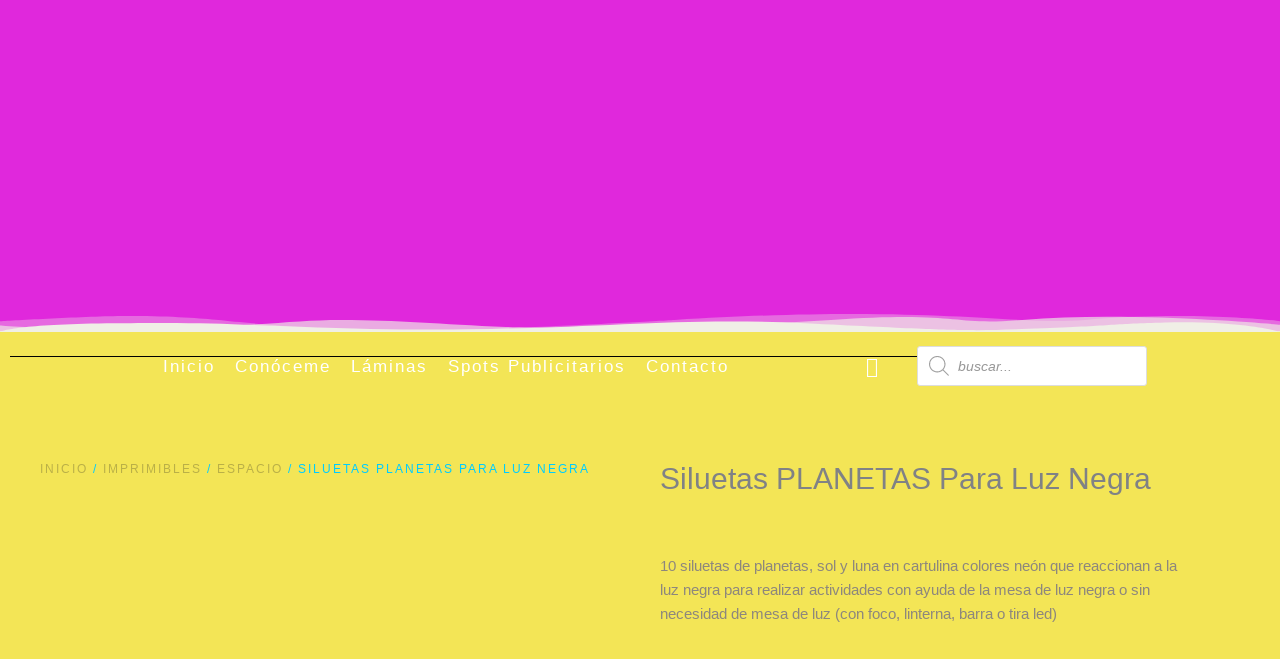

--- FILE ---
content_type: text/css
request_url: https://mimesamagica.es/wp-content/uploads/elementor/css/post-6371.css?ver=1768664195
body_size: 2363
content:
.elementor-6371 .elementor-element.elementor-element-1ce0712c > .elementor-container > .elementor-column > .elementor-widget-wrap{align-content:flex-start;align-items:flex-start;}.elementor-6371 .elementor-element.elementor-element-1ce0712c:not(.elementor-motion-effects-element-type-background), .elementor-6371 .elementor-element.elementor-element-1ce0712c > .elementor-motion-effects-container > .elementor-motion-effects-layer{background-color:#E028DC;background-image:url("https://mimesamagica.es/wp-content/uploads/2023/11/fondo.png");background-repeat:no-repeat;background-size:cover;}.elementor-6371 .elementor-element.elementor-element-1ce0712c > .elementor-background-overlay{background-image:url("https://mimesamagica.es/wp-content/uploads/2023/11/fondov6-arco.png");background-position:63% 33px;background-repeat:no-repeat;background-size:1000px auto;opacity:1;transition:background 0.3s, border-radius 0.3s, opacity 0.3s;}.elementor-6371 .elementor-element.elementor-element-1ce0712c{transition:background 0.3s, border 0.3s, border-radius 0.3s, box-shadow 0.3s;margin-top:0px;margin-bottom:0px;padding:30px 0px 80px 0px;}.elementor-6371 .elementor-element.elementor-element-1ce0712c > .elementor-shape-bottom .elementor-shape-fill{fill:#F0EFE6;}.elementor-6371 .elementor-element.elementor-element-1ce0712c > .elementor-shape-bottom svg{width:calc(100% + 1.3px);height:18px;}.elementor-bc-flex-widget .elementor-6371 .elementor-element.elementor-element-726e553e.elementor-column .elementor-widget-wrap{align-items:flex-start;}.elementor-6371 .elementor-element.elementor-element-726e553e.elementor-column.elementor-element[data-element_type="column"] > .elementor-widget-wrap.elementor-element-populated{align-content:flex-start;align-items:flex-start;}.elementor-6371 .elementor-element.elementor-element-726e553e > .elementor-element-populated{transition:background 0.3s, border 0.3s, border-radius 0.3s, box-shadow 0.3s;margin:0px 0px 0px 0px;--e-column-margin-right:0px;--e-column-margin-left:0px;padding:0px 0px 0px 0px;}.elementor-6371 .elementor-element.elementor-element-726e553e > .elementor-element-populated > .elementor-background-overlay{transition:background 0.3s, border-radius 0.3s, opacity 0.3s;}.elementor-6371 .elementor-element.elementor-element-2bb45f9c:not(.elementor-motion-effects-element-type-background) > .elementor-widget-wrap, .elementor-6371 .elementor-element.elementor-element-2bb45f9c > .elementor-widget-wrap > .elementor-motion-effects-container > .elementor-motion-effects-layer{background-image:url("https://mimesamagica.es/wp-content/uploads/2020/12/cloud-white-whole.png");background-position:19% 0px;background-repeat:no-repeat;background-size:330px auto;}.elementor-bc-flex-widget .elementor-6371 .elementor-element.elementor-element-2bb45f9c.elementor-column .elementor-widget-wrap{align-items:flex-start;}.elementor-6371 .elementor-element.elementor-element-2bb45f9c.elementor-column.elementor-element[data-element_type="column"] > .elementor-widget-wrap.elementor-element-populated{align-content:flex-start;align-items:flex-start;}.elementor-6371 .elementor-element.elementor-element-2bb45f9c.elementor-column > .elementor-widget-wrap{justify-content:center;}.elementor-6371 .elementor-element.elementor-element-2bb45f9c > .elementor-widget-wrap > .elementor-widget:not(.elementor-widget__width-auto):not(.elementor-widget__width-initial):not(:last-child):not(.elementor-absolute){margin-block-end:0px;}.elementor-6371 .elementor-element.elementor-element-2bb45f9c > .elementor-element-populated{transition:background 0.3s, border 0.3s, border-radius 0.3s, box-shadow 0.3s;padding:22px 0px 38px 61px;}.elementor-6371 .elementor-element.elementor-element-2bb45f9c > .elementor-element-populated > .elementor-background-overlay{transition:background 0.3s, border-radius 0.3s, opacity 0.3s;}.elementor-6371 .elementor-element.elementor-element-302b6274 > .elementor-widget-container{margin:0% 0% 0% 16%;}.elementor-6371 .elementor-element.elementor-element-302b6274{text-align:start;}.elementor-6371 .elementor-element.elementor-element-302b6274 img{width:166px;max-width:100%;height:161px;}.elementor-6371 .elementor-element.elementor-element-7c0634c5{--divider-border-style:solid;--divider-color:#000;--divider-border-width:1px;}.elementor-6371 .elementor-element.elementor-element-7c0634c5 .elementor-divider-separator{width:100%;}.elementor-6371 .elementor-element.elementor-element-7c0634c5 .elementor-divider{padding-block-start:15px;padding-block-end:15px;}.elementor-6371 .elementor-element.elementor-element-38091d4e{margin-top:-43px;margin-bottom:0px;padding:0px 0px 0px 0px;z-index:10;}.elementor-6371 .elementor-element.elementor-element-118f97b0:not(.elementor-motion-effects-element-type-background) > .elementor-widget-wrap, .elementor-6371 .elementor-element.elementor-element-118f97b0 > .elementor-widget-wrap > .elementor-motion-effects-container > .elementor-motion-effects-layer{background-image:url("https://mimesamagica.es/wp-content/uploads/2020/12/menu-izquierda.png");background-position:top right;background-repeat:no-repeat;background-size:81.5px auto;}.elementor-6371 .elementor-element.elementor-element-118f97b0 > .elementor-element-populated{transition:background 0.3s, border 0.3s, border-radius 0.3s, box-shadow 0.3s;padding:0px 0px 0px 0px;}.elementor-6371 .elementor-element.elementor-element-118f97b0 > .elementor-element-populated > .elementor-background-overlay{transition:background 0.3s, border-radius 0.3s, opacity 0.3s;}.elementor-6371 .elementor-element.elementor-element-6e3e5bca{--spacer-size:70px;}.elementor-6371 .elementor-element.elementor-element-7f4b29e3:not(.elementor-motion-effects-element-type-background) > .elementor-widget-wrap, .elementor-6371 .elementor-element.elementor-element-7f4b29e3 > .elementor-widget-wrap > .elementor-motion-effects-container > .elementor-motion-effects-layer{background-image:url("https://mimesamagica.es/wp-content/uploads/2020/12/menu-titulo.png");background-position:top left;background-repeat:repeat-x;background-size:2.5px auto;}.elementor-bc-flex-widget .elementor-6371 .elementor-element.elementor-element-7f4b29e3.elementor-column .elementor-widget-wrap{align-items:flex-start;}.elementor-6371 .elementor-element.elementor-element-7f4b29e3.elementor-column.elementor-element[data-element_type="column"] > .elementor-widget-wrap.elementor-element-populated{align-content:flex-start;align-items:flex-start;}.elementor-6371 .elementor-element.elementor-element-7f4b29e3 > .elementor-element-populated{transition:background 0.3s, border 0.3s, border-radius 0.3s, box-shadow 0.3s;margin:0px 0px -5px 0px;--e-column-margin-right:0px;--e-column-margin-left:0px;padding:6px 0px 0px 0px;}.elementor-6371 .elementor-element.elementor-element-7f4b29e3 > .elementor-element-populated > .elementor-background-overlay{transition:background 0.3s, border-radius 0.3s, opacity 0.3s;}.elementor-6371 .elementor-element.elementor-element-2049994e > .elementor-widget-container{margin:-1px 0px 0px 0px;}.elementor-6371 .elementor-element.elementor-element-2049994e .elementor-menu-toggle{margin:0 auto;background-color:#FF309C;border-width:0px;border-radius:10px;}.elementor-6371 .elementor-element.elementor-element-2049994e .elementor-nav-menu .elementor-item{font-family:"Love Ya Like A Sister", Sans-serif;font-size:17px;letter-spacing:2px;}.elementor-6371 .elementor-element.elementor-element-2049994e .elementor-nav-menu--main .elementor-item{color:#FFFFFF;fill:#FFFFFF;padding-left:10px;padding-right:10px;}.elementor-6371 .elementor-element.elementor-element-2049994e .elementor-nav-menu--main .elementor-item:hover,
					.elementor-6371 .elementor-element.elementor-element-2049994e .elementor-nav-menu--main .elementor-item.elementor-item-active,
					.elementor-6371 .elementor-element.elementor-element-2049994e .elementor-nav-menu--main .elementor-item.highlighted,
					.elementor-6371 .elementor-element.elementor-element-2049994e .elementor-nav-menu--main .elementor-item:focus{color:#00CCFF;fill:#00CCFF;}.elementor-6371 .elementor-element.elementor-element-2049994e .elementor-nav-menu--main .elementor-item.elementor-item-active{color:#00CCFF;}.elementor-6371 .elementor-element.elementor-element-2049994e .elementor-nav-menu--dropdown a, .elementor-6371 .elementor-element.elementor-element-2049994e .elementor-menu-toggle{color:#FFFFFF;fill:#FFFFFF;}.elementor-6371 .elementor-element.elementor-element-2049994e .elementor-nav-menu--dropdown{background-color:#FF309C;border-radius:0px 0px 5px 5px;}.elementor-6371 .elementor-element.elementor-element-2049994e .elementor-nav-menu--dropdown a:hover,
					.elementor-6371 .elementor-element.elementor-element-2049994e .elementor-nav-menu--dropdown a:focus,
					.elementor-6371 .elementor-element.elementor-element-2049994e .elementor-nav-menu--dropdown a.elementor-item-active,
					.elementor-6371 .elementor-element.elementor-element-2049994e .elementor-nav-menu--dropdown a.highlighted,
					.elementor-6371 .elementor-element.elementor-element-2049994e .elementor-menu-toggle:hover,
					.elementor-6371 .elementor-element.elementor-element-2049994e .elementor-menu-toggle:focus{color:#FFFFFF;}.elementor-6371 .elementor-element.elementor-element-2049994e .elementor-nav-menu--dropdown a:hover,
					.elementor-6371 .elementor-element.elementor-element-2049994e .elementor-nav-menu--dropdown a:focus,
					.elementor-6371 .elementor-element.elementor-element-2049994e .elementor-nav-menu--dropdown a.elementor-item-active,
					.elementor-6371 .elementor-element.elementor-element-2049994e .elementor-nav-menu--dropdown a.highlighted{background-color:#FF309C;}.elementor-6371 .elementor-element.elementor-element-2049994e .elementor-nav-menu--dropdown a.elementor-item-active{color:#FFFFFF;background-color:#FF309C;}.elementor-6371 .elementor-element.elementor-element-2049994e .elementor-nav-menu--dropdown .elementor-item, .elementor-6371 .elementor-element.elementor-element-2049994e .elementor-nav-menu--dropdown  .elementor-sub-item{font-family:"Love Ya Like A Sister", Sans-serif;font-size:18px;letter-spacing:2px;}.elementor-6371 .elementor-element.elementor-element-2049994e .elementor-nav-menu--dropdown li:first-child a{border-top-left-radius:0px;border-top-right-radius:0px;}.elementor-6371 .elementor-element.elementor-element-2049994e .elementor-nav-menu--dropdown li:last-child a{border-bottom-right-radius:5px;border-bottom-left-radius:5px;}.elementor-6371 .elementor-element.elementor-element-2049994e .elementor-nav-menu--main > .elementor-nav-menu > li > .elementor-nav-menu--dropdown, .elementor-6371 .elementor-element.elementor-element-2049994e .elementor-nav-menu__container.elementor-nav-menu--dropdown{margin-top:6px !important;}.elementor-6371 .elementor-element.elementor-element-2049994e div.elementor-menu-toggle{color:#FFFFFF;}.elementor-6371 .elementor-element.elementor-element-2049994e div.elementor-menu-toggle svg{fill:#FFFFFF;}.elementor-6371 .elementor-element.elementor-element-2049994e div.elementor-menu-toggle:hover, .elementor-6371 .elementor-element.elementor-element-2049994e div.elementor-menu-toggle:focus{color:#FFFFFF;}.elementor-6371 .elementor-element.elementor-element-2049994e div.elementor-menu-toggle:hover svg, .elementor-6371 .elementor-element.elementor-element-2049994e div.elementor-menu-toggle:focus svg{fill:#FFFFFF;}.elementor-6371 .elementor-element.elementor-element-2049994e .elementor-menu-toggle:hover, .elementor-6371 .elementor-element.elementor-element-2049994e .elementor-menu-toggle:focus{background-color:#FF309C;}.elementor-6371 .elementor-element.elementor-element-2049994e{--nav-menu-icon-size:20px;}.elementor-6371 .elementor-element.elementor-element-1e9d7776 .elementor-menu-toggle{margin:0 auto;background-color:#FF309C;border-width:0px;border-radius:10px;}.elementor-6371 .elementor-element.elementor-element-1e9d7776 .elementor-nav-menu .elementor-item{font-family:"Love Ya Like A Sister", Sans-serif;font-size:23px;letter-spacing:2px;}.elementor-6371 .elementor-element.elementor-element-1e9d7776 .elementor-nav-menu--main .elementor-item{color:#FFFFFF;fill:#FFFFFF;}.elementor-6371 .elementor-element.elementor-element-1e9d7776 .elementor-nav-menu--main .elementor-item:hover,
					.elementor-6371 .elementor-element.elementor-element-1e9d7776 .elementor-nav-menu--main .elementor-item.elementor-item-active,
					.elementor-6371 .elementor-element.elementor-element-1e9d7776 .elementor-nav-menu--main .elementor-item.highlighted,
					.elementor-6371 .elementor-element.elementor-element-1e9d7776 .elementor-nav-menu--main .elementor-item:focus{color:#00CCFF;fill:#00CCFF;}.elementor-6371 .elementor-element.elementor-element-1e9d7776 .elementor-nav-menu--main .elementor-item.elementor-item-active{color:#00CCFF;}.elementor-6371 .elementor-element.elementor-element-1e9d7776 .elementor-nav-menu--dropdown a, .elementor-6371 .elementor-element.elementor-element-1e9d7776 .elementor-menu-toggle{color:#FFFFFF;fill:#FFFFFF;}.elementor-6371 .elementor-element.elementor-element-1e9d7776 .elementor-nav-menu--dropdown{background-color:#FF309C;border-radius:0px 0px 5px 5px;}.elementor-6371 .elementor-element.elementor-element-1e9d7776 .elementor-nav-menu--dropdown a:hover,
					.elementor-6371 .elementor-element.elementor-element-1e9d7776 .elementor-nav-menu--dropdown a:focus,
					.elementor-6371 .elementor-element.elementor-element-1e9d7776 .elementor-nav-menu--dropdown a.elementor-item-active,
					.elementor-6371 .elementor-element.elementor-element-1e9d7776 .elementor-nav-menu--dropdown a.highlighted,
					.elementor-6371 .elementor-element.elementor-element-1e9d7776 .elementor-menu-toggle:hover,
					.elementor-6371 .elementor-element.elementor-element-1e9d7776 .elementor-menu-toggle:focus{color:#FFFFFF;}.elementor-6371 .elementor-element.elementor-element-1e9d7776 .elementor-nav-menu--dropdown a:hover,
					.elementor-6371 .elementor-element.elementor-element-1e9d7776 .elementor-nav-menu--dropdown a:focus,
					.elementor-6371 .elementor-element.elementor-element-1e9d7776 .elementor-nav-menu--dropdown a.elementor-item-active,
					.elementor-6371 .elementor-element.elementor-element-1e9d7776 .elementor-nav-menu--dropdown a.highlighted{background-color:#FF309C;}.elementor-6371 .elementor-element.elementor-element-1e9d7776 .elementor-nav-menu--dropdown a.elementor-item-active{color:#FFFFFF;background-color:#FF309C;}.elementor-6371 .elementor-element.elementor-element-1e9d7776 .elementor-nav-menu--dropdown .elementor-item, .elementor-6371 .elementor-element.elementor-element-1e9d7776 .elementor-nav-menu--dropdown  .elementor-sub-item{font-family:"Love Ya Like A Sister", Sans-serif;font-size:18px;letter-spacing:2px;}.elementor-6371 .elementor-element.elementor-element-1e9d7776 .elementor-nav-menu--dropdown li:first-child a{border-top-left-radius:0px;border-top-right-radius:0px;}.elementor-6371 .elementor-element.elementor-element-1e9d7776 .elementor-nav-menu--dropdown li:last-child a{border-bottom-right-radius:5px;border-bottom-left-radius:5px;}.elementor-6371 .elementor-element.elementor-element-1e9d7776 .elementor-nav-menu--main > .elementor-nav-menu > li > .elementor-nav-menu--dropdown, .elementor-6371 .elementor-element.elementor-element-1e9d7776 .elementor-nav-menu__container.elementor-nav-menu--dropdown{margin-top:6px !important;}.elementor-6371 .elementor-element.elementor-element-1e9d7776 div.elementor-menu-toggle{color:#FFFFFF;}.elementor-6371 .elementor-element.elementor-element-1e9d7776 div.elementor-menu-toggle svg{fill:#FFFFFF;}.elementor-6371 .elementor-element.elementor-element-1e9d7776 div.elementor-menu-toggle:hover, .elementor-6371 .elementor-element.elementor-element-1e9d7776 div.elementor-menu-toggle:focus{color:#FFFFFF;}.elementor-6371 .elementor-element.elementor-element-1e9d7776 div.elementor-menu-toggle:hover svg, .elementor-6371 .elementor-element.elementor-element-1e9d7776 div.elementor-menu-toggle:focus svg{fill:#FFFFFF;}.elementor-6371 .elementor-element.elementor-element-1e9d7776 .elementor-menu-toggle:hover, .elementor-6371 .elementor-element.elementor-element-1e9d7776 .elementor-menu-toggle:focus{background-color:#FF309C;}.elementor-6371 .elementor-element.elementor-element-1e9d7776{--nav-menu-icon-size:20px;}.elementor-6371 .elementor-element.elementor-element-4e8aad03 > .elementor-widget-container{margin:-15px 0px 0px 0px;}.elementor-6371 .elementor-element.elementor-element-f8e4289 > .elementor-widget-container{margin:-13px 0px 0px -10px;padding:0px 0px 0px 0px;}.elementor-6371 .elementor-element.elementor-element-f8e4289{--main-alignment:center;--divider-style:solid;--subtotal-divider-style:solid;--elementor-remove-from-cart-button:none;--remove-from-cart-button:block;--toggle-button-icon-color:#FFFFFF;--toggle-button-background-color:#02010100;--toggle-button-border-color:#02010100;--toggle-button-icon-hover-color:#00CCFF;--toggle-button-hover-background-color:#02010100;--toggle-button-hover-border-color:#FFFFFF00;--toggle-icon-size:20px;--cart-border-style:none;--cart-footer-layout:1fr 1fr;--products-max-height-sidecart:calc(100vh - 240px);--products-max-height-minicart:calc(100vh - 385px);}.elementor-6371 .elementor-element.elementor-element-f8e4289 .widget_shopping_cart_content{--subtotal-divider-left-width:0;--subtotal-divider-right-width:0;}.elementor-6371 .elementor-element.elementor-element-3d25480:not(.elementor-motion-effects-element-type-background) > .elementor-widget-wrap, .elementor-6371 .elementor-element.elementor-element-3d25480 > .elementor-widget-wrap > .elementor-motion-effects-container > .elementor-motion-effects-layer{background-image:url("https://mimesamagica.es/wp-content/uploads/2020/12/menu-titulo.png");background-position:top left;background-repeat:repeat-x;background-size:2.5px auto;}.elementor-bc-flex-widget .elementor-6371 .elementor-element.elementor-element-3d25480.elementor-column .elementor-widget-wrap{align-items:center;}.elementor-6371 .elementor-element.elementor-element-3d25480.elementor-column.elementor-element[data-element_type="column"] > .elementor-widget-wrap.elementor-element-populated{align-content:center;align-items:center;}.elementor-6371 .elementor-element.elementor-element-3d25480 > .elementor-element-populated{transition:background 0.3s, border 0.3s, border-radius 0.3s, box-shadow 0.3s;padding:6px 0px 10px 0px;}.elementor-6371 .elementor-element.elementor-element-3d25480 > .elementor-element-populated > .elementor-background-overlay{transition:background 0.3s, border-radius 0.3s, opacity 0.3s;}.elementor-6371 .elementor-element.elementor-element-35490f64 > .elementor-widget-container{margin:-6px 0px 0px 0px;}.elementor-6371 .elementor-element.elementor-element-35490f64 .elementor-icon-wrapper{text-align:center;}.elementor-6371 .elementor-element.elementor-element-35490f64.elementor-view-stacked .elementor-icon{background-color:#FFFFFF;}.elementor-6371 .elementor-element.elementor-element-35490f64.elementor-view-framed .elementor-icon, .elementor-6371 .elementor-element.elementor-element-35490f64.elementor-view-default .elementor-icon{color:#FFFFFF;border-color:#FFFFFF;}.elementor-6371 .elementor-element.elementor-element-35490f64.elementor-view-framed .elementor-icon, .elementor-6371 .elementor-element.elementor-element-35490f64.elementor-view-default .elementor-icon svg{fill:#FFFFFF;}.elementor-6371 .elementor-element.elementor-element-35490f64.elementor-view-stacked .elementor-icon:hover{background-color:#00CCFF;}.elementor-6371 .elementor-element.elementor-element-35490f64.elementor-view-framed .elementor-icon:hover, .elementor-6371 .elementor-element.elementor-element-35490f64.elementor-view-default .elementor-icon:hover{color:#00CCFF;border-color:#00CCFF;}.elementor-6371 .elementor-element.elementor-element-35490f64.elementor-view-framed .elementor-icon:hover, .elementor-6371 .elementor-element.elementor-element-35490f64.elementor-view-default .elementor-icon:hover svg{fill:#00CCFF;}.elementor-6371 .elementor-element.elementor-element-35490f64 .elementor-icon{font-size:20px;}.elementor-6371 .elementor-element.elementor-element-35490f64 .elementor-icon svg{height:20px;}.elementor-6371 .elementor-element.elementor-element-7e503f94:not(.elementor-motion-effects-element-type-background) > .elementor-widget-wrap, .elementor-6371 .elementor-element.elementor-element-7e503f94 > .elementor-widget-wrap > .elementor-motion-effects-container > .elementor-motion-effects-layer{background-image:url("https://mimesamagica.es/wp-content/uploads/2020/12/menu-titulo.png");background-position:top left;background-repeat:repeat-x;background-size:2.5px auto;}.elementor-bc-flex-widget .elementor-6371 .elementor-element.elementor-element-7e503f94.elementor-column .elementor-widget-wrap{align-items:center;}.elementor-6371 .elementor-element.elementor-element-7e503f94.elementor-column.elementor-element[data-element_type="column"] > .elementor-widget-wrap.elementor-element-populated{align-content:center;align-items:center;}.elementor-6371 .elementor-element.elementor-element-7e503f94 > .elementor-element-populated{transition:background 0.3s, border 0.3s, border-radius 0.3s, box-shadow 0.3s;padding:0px 0px 10px 0px;}.elementor-6371 .elementor-element.elementor-element-7e503f94 > .elementor-element-populated > .elementor-background-overlay{transition:background 0.3s, border-radius 0.3s, opacity 0.3s;}.elementor-6371 .elementor-element.elementor-element-3203cfb1 > .elementor-widget-container{margin:-6px 0px 0px 0px;}.elementor-6371 .elementor-element.elementor-element-15284713:not(.elementor-motion-effects-element-type-background) > .elementor-widget-wrap, .elementor-6371 .elementor-element.elementor-element-15284713 > .elementor-widget-wrap > .elementor-motion-effects-container > .elementor-motion-effects-layer{background-image:url("https://mimesamagica.es/wp-content/uploads/2020/12/menu-titulo.png");background-position:top left;background-repeat:repeat-x;background-size:2.5px auto;}.elementor-bc-flex-widget .elementor-6371 .elementor-element.elementor-element-15284713.elementor-column .elementor-widget-wrap{align-items:center;}.elementor-6371 .elementor-element.elementor-element-15284713.elementor-column.elementor-element[data-element_type="column"] > .elementor-widget-wrap.elementor-element-populated{align-content:center;align-items:center;}.elementor-6371 .elementor-element.elementor-element-15284713 > .elementor-element-populated{transition:background 0.3s, border 0.3s, border-radius 0.3s, box-shadow 0.3s;padding:6px 0px 10px 0px;}.elementor-6371 .elementor-element.elementor-element-15284713 > .elementor-element-populated > .elementor-background-overlay{transition:background 0.3s, border-radius 0.3s, opacity 0.3s;}.elementor-6371 .elementor-element.elementor-element-f7cef8d{--divider-style:solid;--subtotal-divider-style:solid;--elementor-remove-from-cart-button:none;--remove-from-cart-button:block;--cart-border-style:none;--cart-footer-layout:1fr 1fr;--products-max-height-sidecart:calc(100vh - 240px);--products-max-height-minicart:calc(100vh - 385px);}.elementor-6371 .elementor-element.elementor-element-f7cef8d .widget_shopping_cart_content{--subtotal-divider-left-width:0;--subtotal-divider-right-width:0;}.elementor-6371 .elementor-element.elementor-element-5fe28552:not(.elementor-motion-effects-element-type-background) > .elementor-widget-wrap, .elementor-6371 .elementor-element.elementor-element-5fe28552 > .elementor-widget-wrap > .elementor-motion-effects-container > .elementor-motion-effects-layer{background-image:url("https://mimesamagica.es/wp-content/uploads/2020/12/menu-derecha.png");background-position:top left;background-repeat:no-repeat;background-size:81.5px auto;}.elementor-6371 .elementor-element.elementor-element-5fe28552 > .elementor-element-populated{transition:background 0.3s, border 0.3s, border-radius 0.3s, box-shadow 0.3s;padding:0px 0px 0px 0px;}.elementor-6371 .elementor-element.elementor-element-5fe28552 > .elementor-element-populated > .elementor-background-overlay{transition:background 0.3s, border-radius 0.3s, opacity 0.3s;}.elementor-theme-builder-content-area{height:400px;}.elementor-location-header:before, .elementor-location-footer:before{content:"";display:table;clear:both;}@media(max-width:1024px){.elementor-6371 .elementor-element.elementor-element-1ce0712c > .elementor-background-overlay{background-image:url("https://mimesamagica.es/wp-content/uploads/2023/11/fondov6-sinarco.png");background-position:209px 126px;background-size:535px auto;}.elementor-6371 .elementor-element.elementor-element-1ce0712c:not(.elementor-motion-effects-element-type-background), .elementor-6371 .elementor-element.elementor-element-1ce0712c > .elementor-motion-effects-container > .elementor-motion-effects-layer{background-size:cover;}.elementor-6371 .elementor-element.elementor-element-2bb45f9c:not(.elementor-motion-effects-element-type-background) > .elementor-widget-wrap, .elementor-6371 .elementor-element.elementor-element-2bb45f9c > .elementor-widget-wrap > .elementor-motion-effects-container > .elementor-motion-effects-layer{background-position:0% 0px;}.elementor-6371 .elementor-element.elementor-element-302b6274 > .elementor-widget-container{margin:0% 0% 0% 9%;}.elementor-6371 .elementor-element.elementor-element-302b6274{z-index:0;text-align:start;}.elementor-6371 .elementor-element.elementor-element-302b6274 img{width:98%;height:161px;}}@media(max-width:767px){.elementor-6371 .elementor-element.elementor-element-1ce0712c:not(.elementor-motion-effects-element-type-background), .elementor-6371 .elementor-element.elementor-element-1ce0712c > .elementor-motion-effects-container > .elementor-motion-effects-layer{background-position:bottom left;background-size:cover;}.elementor-6371 .elementor-element.elementor-element-1ce0712c > .elementor-background-overlay{background-position:center center;background-size:0px auto;}.elementor-6371 .elementor-element.elementor-element-1ce0712c{padding:0px 0px 0px 0px;}.elementor-6371 .elementor-element.elementor-element-2bb45f9c:not(.elementor-motion-effects-element-type-background) > .elementor-widget-wrap, .elementor-6371 .elementor-element.elementor-element-2bb45f9c > .elementor-widget-wrap > .elementor-motion-effects-container > .elementor-motion-effects-layer{background-position:center center;background-size:contain;}.elementor-6371 .elementor-element.elementor-element-2bb45f9c > .elementor-element-populated{margin:0px 0px 5px 0px;--e-column-margin-right:0px;--e-column-margin-left:0px;padding:30px 0px 30px 0px;}.elementor-6371 .elementor-element.elementor-element-302b6274 > .elementor-widget-container{margin:0px 0px 0px 0px;padding:0px 0px 0px 0px;}.elementor-6371 .elementor-element.elementor-element-302b6274{text-align:center;}.elementor-6371 .elementor-element.elementor-element-302b6274 img{width:409px;max-width:96%;height:127px;object-fit:contain;}.elementor-6371 .elementor-element.elementor-element-38091d4e{margin-top:-25px;margin-bottom:0px;}.elementor-6371 .elementor-element.elementor-element-118f97b0{width:14%;}.elementor-6371 .elementor-element.elementor-element-118f97b0:not(.elementor-motion-effects-element-type-background) > .elementor-widget-wrap, .elementor-6371 .elementor-element.elementor-element-118f97b0 > .elementor-widget-wrap > .elementor-motion-effects-container > .elementor-motion-effects-layer{background-size:50px auto;}.elementor-6371 .elementor-element.elementor-element-7f4b29e3{width:72%;}.elementor-bc-flex-widget .elementor-6371 .elementor-element.elementor-element-7f4b29e3.elementor-column .elementor-widget-wrap{align-items:flex-start;}.elementor-6371 .elementor-element.elementor-element-7f4b29e3.elementor-column.elementor-element[data-element_type="column"] > .elementor-widget-wrap.elementor-element-populated{align-content:flex-start;align-items:flex-start;}.elementor-6371 .elementor-element.elementor-element-7f4b29e3:not(.elementor-motion-effects-element-type-background) > .elementor-widget-wrap, .elementor-6371 .elementor-element.elementor-element-7f4b29e3 > .elementor-widget-wrap > .elementor-motion-effects-container > .elementor-motion-effects-layer{background-repeat:repeat-x;background-size:1.5px auto;}.elementor-6371 .elementor-element.elementor-element-7f4b29e3 > .elementor-element-populated{padding:0px 0px 0px 0px;}.elementor-6371 .elementor-element.elementor-element-2049994e > .elementor-widget-container{margin:0px 0px 0px 0px;padding:0px 0px 0px 0px;}.elementor-6371 .elementor-element.elementor-element-2049994e .elementor-nav-menu .elementor-item{font-size:20px;}.elementor-6371 .elementor-element.elementor-element-2049994e .elementor-nav-menu--dropdown a{padding-top:11px;padding-bottom:11px;}.elementor-6371 .elementor-element.elementor-element-2049994e .elementor-nav-menu--main > .elementor-nav-menu > li > .elementor-nav-menu--dropdown, .elementor-6371 .elementor-element.elementor-element-2049994e .elementor-nav-menu__container.elementor-nav-menu--dropdown{margin-top:0px !important;}.elementor-6371 .elementor-element.elementor-element-1e9d7776{width:var( --container-widget-width, 33% );max-width:33%;--container-widget-width:33%;--container-widget-flex-grow:0;--nav-menu-icon-size:20px;}.elementor-6371 .elementor-element.elementor-element-1e9d7776 > .elementor-widget-container{margin:0px 0px 0px 0px;padding:0px 0px 0px 0px;}.elementor-6371 .elementor-element.elementor-element-1e9d7776 .elementor-nav-menu .elementor-item{font-size:20px;}.elementor-6371 .elementor-element.elementor-element-1e9d7776 .elementor-nav-menu--dropdown a{padding-top:11px;padding-bottom:11px;}.elementor-6371 .elementor-element.elementor-element-1e9d7776 .elementor-nav-menu--main > .elementor-nav-menu > li > .elementor-nav-menu--dropdown, .elementor-6371 .elementor-element.elementor-element-1e9d7776 .elementor-nav-menu__container.elementor-nav-menu--dropdown{margin-top:0px !important;}.elementor-6371 .elementor-element.elementor-element-4e8aad03{width:var( --container-widget-width, 33% );max-width:33%;--container-widget-width:33%;--container-widget-flex-grow:0;}.elementor-6371 .elementor-element.elementor-element-4e8aad03 > .elementor-widget-container{margin:8px 0px 0px 0px;padding:0% 0% 0% 40%;}.elementor-6371 .elementor-element.elementor-element-f8e4289{width:var( --container-widget-width, 33% );max-width:33%;--container-widget-width:33%;--container-widget-flex-grow:0;}.elementor-6371 .elementor-element.elementor-element-f8e4289 > .elementor-widget-container{margin:-3% 0% 0% -12%;padding:0px 0px 0px 0px;}.elementor-6371 .elementor-element.elementor-element-3d25480{width:72%;}.elementor-bc-flex-widget .elementor-6371 .elementor-element.elementor-element-3d25480.elementor-column .elementor-widget-wrap{align-items:flex-start;}.elementor-6371 .elementor-element.elementor-element-3d25480.elementor-column.elementor-element[data-element_type="column"] > .elementor-widget-wrap.elementor-element-populated{align-content:flex-start;align-items:flex-start;}.elementor-6371 .elementor-element.elementor-element-3d25480:not(.elementor-motion-effects-element-type-background) > .elementor-widget-wrap, .elementor-6371 .elementor-element.elementor-element-3d25480 > .elementor-widget-wrap > .elementor-motion-effects-container > .elementor-motion-effects-layer{background-repeat:repeat-x;background-size:1.5px auto;}.elementor-6371 .elementor-element.elementor-element-3d25480 > .elementor-element-populated{padding:0px 0px 0px 0px;}.elementor-6371 .elementor-element.elementor-element-7e503f94{width:72%;}.elementor-bc-flex-widget .elementor-6371 .elementor-element.elementor-element-7e503f94.elementor-column .elementor-widget-wrap{align-items:flex-start;}.elementor-6371 .elementor-element.elementor-element-7e503f94.elementor-column.elementor-element[data-element_type="column"] > .elementor-widget-wrap.elementor-element-populated{align-content:flex-start;align-items:flex-start;}.elementor-6371 .elementor-element.elementor-element-7e503f94:not(.elementor-motion-effects-element-type-background) > .elementor-widget-wrap, .elementor-6371 .elementor-element.elementor-element-7e503f94 > .elementor-widget-wrap > .elementor-motion-effects-container > .elementor-motion-effects-layer{background-repeat:repeat-x;background-size:1.5px auto;}.elementor-6371 .elementor-element.elementor-element-7e503f94 > .elementor-element-populated{padding:0px 0px 0px 0px;}.elementor-6371 .elementor-element.elementor-element-15284713{width:72%;}.elementor-bc-flex-widget .elementor-6371 .elementor-element.elementor-element-15284713.elementor-column .elementor-widget-wrap{align-items:flex-start;}.elementor-6371 .elementor-element.elementor-element-15284713.elementor-column.elementor-element[data-element_type="column"] > .elementor-widget-wrap.elementor-element-populated{align-content:flex-start;align-items:flex-start;}.elementor-6371 .elementor-element.elementor-element-15284713:not(.elementor-motion-effects-element-type-background) > .elementor-widget-wrap, .elementor-6371 .elementor-element.elementor-element-15284713 > .elementor-widget-wrap > .elementor-motion-effects-container > .elementor-motion-effects-layer{background-repeat:repeat-x;background-size:1.5px auto;}.elementor-6371 .elementor-element.elementor-element-15284713 > .elementor-element-populated{padding:0px 0px 0px 0px;}.elementor-6371 .elementor-element.elementor-element-5fe28552{width:14%;}.elementor-6371 .elementor-element.elementor-element-5fe28552:not(.elementor-motion-effects-element-type-background) > .elementor-widget-wrap, .elementor-6371 .elementor-element.elementor-element-5fe28552 > .elementor-widget-wrap > .elementor-motion-effects-container > .elementor-motion-effects-layer{background-size:50px auto;}}@media(min-width:768px){.elementor-6371 .elementor-element.elementor-element-2bb45f9c{width:53.804%;}.elementor-6371 .elementor-element.elementor-element-3bf2583{width:46.166%;}.elementor-6371 .elementor-element.elementor-element-118f97b0{width:5%;}.elementor-6371 .elementor-element.elementor-element-7f4b29e3{width:59.654%;}.elementor-6371 .elementor-element.elementor-element-3d25480{width:7%;}.elementor-6371 .elementor-element.elementor-element-7e503f94{width:12.992%;}.elementor-6371 .elementor-element.elementor-element-15284713{width:7.005%;}.elementor-6371 .elementor-element.elementor-element-5fe28552{width:5%;}}@media(max-width:1024px) and (min-width:768px){.elementor-6371 .elementor-element.elementor-element-7f4b29e3{width:20%;}.elementor-6371 .elementor-element.elementor-element-7e503f94{width:50%;}}/* Start custom CSS for wp-widget-dgwt_wcas_ajax_search, class: .elementor-element-4e8aad03 */.icon-search-mobile svg{
   filter: invert(100%) sepia(100%) saturate(100%) hue-rotate(0deg) brightness(100%) contrast(100%);;
}/* End custom CSS */

--- FILE ---
content_type: text/css
request_url: https://mimesamagica.es/wp-content/uploads/elementor/css/post-6402.css?ver=1768664195
body_size: 1248
content:
.elementor-6402 .elementor-element.elementor-element-43ab60b4:not(.elementor-motion-effects-element-type-background), .elementor-6402 .elementor-element.elementor-element-43ab60b4 > .elementor-motion-effects-container > .elementor-motion-effects-layer{background-color:var( --e-global-color-astglobalcolor5 );background-image:url("https://mimesamagica.es/wp-content/uploads/2023/11/footer-scaled.jpg");background-position:bottom center;background-repeat:no-repeat;background-size:cover;}.elementor-6402 .elementor-element.elementor-element-43ab60b4{transition:background 0.3s, border 0.3s, border-radius 0.3s, box-shadow 0.3s;padding:0px 0px 0px 0px;}.elementor-6402 .elementor-element.elementor-element-43ab60b4 > .elementor-background-overlay{transition:background 0.3s, border-radius 0.3s, opacity 0.3s;}.elementor-6402 .elementor-element.elementor-element-40c68b8b{margin-top:100px;margin-bottom:180px;}.elementor-6402 .elementor-element.elementor-element-19b59c2a > .elementor-element-populated, .elementor-6402 .elementor-element.elementor-element-19b59c2a > .elementor-element-populated > .elementor-background-overlay, .elementor-6402 .elementor-element.elementor-element-19b59c2a > .elementor-background-slideshow{border-radius:10px 10px 10px 10px;}.elementor-6402 .elementor-element.elementor-element-19b59c2a > .elementor-element-populated{margin:0px 2px 0px 2px;--e-column-margin-right:2px;--e-column-margin-left:2px;padding:20px 20px 20px 20px;}.elementor-6402 .elementor-element.elementor-element-517760bd > .elementor-widget-container{margin:0px 0px -10px 0px;}.elementor-6402 .elementor-element.elementor-element-517760bd{text-align:center;}.elementor-6402 .elementor-element.elementor-element-517760bd .elementor-heading-title{color:#8CACB1;}.elementor-6402 .elementor-element.elementor-element-2ef5e29c > .elementor-widget-container{margin:-10px 0px 0px 0px;}.elementor-6402 .elementor-element.elementor-element-2ef5e29c img{width:125px;filter:brightness( 200% ) contrast( 200% ) saturate( 100% ) blur( 0px ) hue-rotate( 0deg );}.elementor-6402 .elementor-element.elementor-element-c10936b{text-align:center;font-size:14px;color:#54595F;}.elementor-6402 .elementor-element.elementor-element-53fa711b > .elementor-element-populated, .elementor-6402 .elementor-element.elementor-element-53fa711b > .elementor-element-populated > .elementor-background-overlay, .elementor-6402 .elementor-element.elementor-element-53fa711b > .elementor-background-slideshow{border-radius:10px 10px 10px 10px;}.elementor-6402 .elementor-element.elementor-element-53fa711b > .elementor-element-populated{margin:0px 2px 0px 2px;--e-column-margin-right:2px;--e-column-margin-left:2px;padding:20px 20px 20px 20px;}.elementor-6402 .elementor-element.elementor-element-7f7f3c35 > .elementor-widget-container{margin:0px 0px -10px 0px;}.elementor-6402 .elementor-element.elementor-element-7f7f3c35{text-align:center;}.elementor-6402 .elementor-element.elementor-element-7f7f3c35 .elementor-heading-title{color:#8CACB1;}.elementor-6402 .elementor-element.elementor-element-2df729d5 > .elementor-widget-container{margin:-10px 0px 0px 0px;}.elementor-6402 .elementor-element.elementor-element-2df729d5 img{width:125px;filter:brightness( 200% ) contrast( 200% ) saturate( 100% ) blur( 0px ) hue-rotate( 0deg );}.elementor-6402 .elementor-element.elementor-element-22839be6{text-align:center;font-size:14px;color:#54595F;}.elementor-6402 .elementor-element.elementor-element-7df39461 > .elementor-widget-container{margin:0px 0px 0px 30px;}.elementor-6402 .elementor-element.elementor-element-7df39461 .elementor-icon-list-items:not(.elementor-inline-items) .elementor-icon-list-item:not(:last-child){padding-block-end:calc(9px/2);}.elementor-6402 .elementor-element.elementor-element-7df39461 .elementor-icon-list-items:not(.elementor-inline-items) .elementor-icon-list-item:not(:first-child){margin-block-start:calc(9px/2);}.elementor-6402 .elementor-element.elementor-element-7df39461 .elementor-icon-list-items.elementor-inline-items .elementor-icon-list-item{margin-inline:calc(9px/2);}.elementor-6402 .elementor-element.elementor-element-7df39461 .elementor-icon-list-items.elementor-inline-items{margin-inline:calc(-9px/2);}.elementor-6402 .elementor-element.elementor-element-7df39461 .elementor-icon-list-items.elementor-inline-items .elementor-icon-list-item:after{inset-inline-end:calc(-9px/2);}.elementor-6402 .elementor-element.elementor-element-7df39461 .elementor-icon-list-icon i{color:#8CACB1;transition:color 0.3s;}.elementor-6402 .elementor-element.elementor-element-7df39461 .elementor-icon-list-icon svg{fill:#8CACB1;transition:fill 0.3s;}.elementor-6402 .elementor-element.elementor-element-7df39461{--e-icon-list-icon-size:15px;--e-icon-list-icon-align:left;--e-icon-list-icon-margin:0 calc(var(--e-icon-list-icon-size, 1em) * 0.25) 0 0;--icon-vertical-offset:0px;}.elementor-6402 .elementor-element.elementor-element-7df39461 .elementor-icon-list-icon{padding-inline-end:10px;}.elementor-6402 .elementor-element.elementor-element-7df39461 .elementor-icon-list-item > .elementor-icon-list-text, .elementor-6402 .elementor-element.elementor-element-7df39461 .elementor-icon-list-item > a{font-size:14px;}.elementor-6402 .elementor-element.elementor-element-7df39461 .elementor-icon-list-text{color:#54595F;transition:color 0.3s;}.elementor-6402 .elementor-element.elementor-element-7df39461 .elementor-icon-list-item:hover .elementor-icon-list-text{color:#FF309C;}.elementor-6402 .elementor-element.elementor-element-7375410 > .elementor-widget-container{margin:-30px 0px 0px 0px;}.elementor-6402 .elementor-element.elementor-element-7375410 .elementor-field-group{padding-right:calc( 10px/2 );padding-left:calc( 10px/2 );margin-bottom:2px;}.elementor-6402 .elementor-element.elementor-element-7375410 .elementor-form-fields-wrapper{margin-left:calc( -10px/2 );margin-right:calc( -10px/2 );margin-bottom:-2px;}.elementor-6402 .elementor-element.elementor-element-7375410 .elementor-field-group.recaptcha_v3-bottomleft, .elementor-6402 .elementor-element.elementor-element-7375410 .elementor-field-group.recaptcha_v3-bottomright{margin-bottom:0;}body.rtl .elementor-6402 .elementor-element.elementor-element-7375410 .elementor-labels-inline .elementor-field-group > label{padding-left:0px;}body:not(.rtl) .elementor-6402 .elementor-element.elementor-element-7375410 .elementor-labels-inline .elementor-field-group > label{padding-right:0px;}body .elementor-6402 .elementor-element.elementor-element-7375410 .elementor-labels-above .elementor-field-group > label{padding-bottom:0px;}.elementor-6402 .elementor-element.elementor-element-7375410 .elementor-field-type-html{padding-bottom:0px;}.elementor-6402 .elementor-element.elementor-element-7375410 .elementor-field-group .elementor-field, .elementor-6402 .elementor-element.elementor-element-7375410 .elementor-field-subgroup label{font-size:0.9em;}.elementor-6402 .elementor-element.elementor-element-7375410 .elementor-field-group .elementor-field:not(.elementor-select-wrapper){background-color:#EFEFEF00;border-color:#FF309C;border-width:0px 0px 1px 0px;}.elementor-6402 .elementor-element.elementor-element-7375410 .elementor-field-group .elementor-select-wrapper select{background-color:#EFEFEF00;border-color:#FF309C;border-width:0px 0px 1px 0px;}.elementor-6402 .elementor-element.elementor-element-7375410 .elementor-field-group .elementor-select-wrapper::before{color:#FF309C;}.elementor-6402 .elementor-element.elementor-element-7375410 .elementor-button{font-size:0.9em;}.elementor-6402 .elementor-element.elementor-element-7375410 .e-form__buttons__wrapper__button-next{background-color:#FFFFFF;color:#FF309C;}.elementor-6402 .elementor-element.elementor-element-7375410 .elementor-button[type="submit"]{background-color:#FFFFFF;color:#FF309C;}.elementor-6402 .elementor-element.elementor-element-7375410 .elementor-button[type="submit"] svg *{fill:#FF309C;}.elementor-6402 .elementor-element.elementor-element-7375410 .e-form__buttons__wrapper__button-previous{color:#ffffff;}.elementor-6402 .elementor-element.elementor-element-7375410 .e-form__buttons__wrapper__button-previous:hover{color:#ffffff;}.elementor-6402 .elementor-element.elementor-element-7375410{--e-form-steps-indicators-spacing:20px;--e-form-steps-indicator-padding:30px;--e-form-steps-indicator-inactive-secondary-color:#ffffff;--e-form-steps-indicator-active-secondary-color:#ffffff;--e-form-steps-indicator-completed-secondary-color:#ffffff;--e-form-steps-divider-width:1px;--e-form-steps-divider-gap:10px;}.elementor-6402 .elementor-element.elementor-element-5ecb2339 > .elementor-element-populated, .elementor-6402 .elementor-element.elementor-element-5ecb2339 > .elementor-element-populated > .elementor-background-overlay, .elementor-6402 .elementor-element.elementor-element-5ecb2339 > .elementor-background-slideshow{border-radius:10px 10px 10px 10px;}.elementor-6402 .elementor-element.elementor-element-5ecb2339 > .elementor-element-populated{margin:0px 2px 0px 2px;--e-column-margin-right:2px;--e-column-margin-left:2px;padding:20px 20px 20px 20px;}.elementor-6402 .elementor-element.elementor-element-38884589 > .elementor-widget-container{margin:0px 0px -10px 0px;}.elementor-6402 .elementor-element.elementor-element-38884589{text-align:center;}.elementor-6402 .elementor-element.elementor-element-38884589 .elementor-heading-title{color:#8CACB1;}.elementor-6402 .elementor-element.elementor-element-29266844 > .elementor-widget-container{margin:-10px 0px 0px 0px;}.elementor-6402 .elementor-element.elementor-element-29266844 img{width:125px;filter:brightness( 200% ) contrast( 200% ) saturate( 100% ) blur( 0px ) hue-rotate( 0deg );}.elementor-6402 .elementor-element.elementor-element-a616d3c > .elementor-widget-container{padding:0px 0px 0px 38px;}.elementor-6402 .elementor-element.elementor-element-a616d3c .elementor-icon-list-items:not(.elementor-inline-items) .elementor-icon-list-item:not(:last-child){padding-block-end:calc(9px/2);}.elementor-6402 .elementor-element.elementor-element-a616d3c .elementor-icon-list-items:not(.elementor-inline-items) .elementor-icon-list-item:not(:first-child){margin-block-start:calc(9px/2);}.elementor-6402 .elementor-element.elementor-element-a616d3c .elementor-icon-list-items.elementor-inline-items .elementor-icon-list-item{margin-inline:calc(9px/2);}.elementor-6402 .elementor-element.elementor-element-a616d3c .elementor-icon-list-items.elementor-inline-items{margin-inline:calc(-9px/2);}.elementor-6402 .elementor-element.elementor-element-a616d3c .elementor-icon-list-items.elementor-inline-items .elementor-icon-list-item:after{inset-inline-end:calc(-9px/2);}.elementor-6402 .elementor-element.elementor-element-a616d3c .elementor-icon-list-icon i{color:#8CACB1;transition:color 0.3s;}.elementor-6402 .elementor-element.elementor-element-a616d3c .elementor-icon-list-icon svg{fill:#8CACB1;transition:fill 0.3s;}.elementor-6402 .elementor-element.elementor-element-a616d3c{--e-icon-list-icon-size:15px;--e-icon-list-icon-align:left;--e-icon-list-icon-margin:0 calc(var(--e-icon-list-icon-size, 1em) * 0.25) 0 0;--icon-vertical-offset:0px;}.elementor-6402 .elementor-element.elementor-element-a616d3c .elementor-icon-list-icon{padding-inline-end:10px;}.elementor-6402 .elementor-element.elementor-element-a616d3c .elementor-icon-list-item > .elementor-icon-list-text, .elementor-6402 .elementor-element.elementor-element-a616d3c .elementor-icon-list-item > a{font-size:14px;}.elementor-6402 .elementor-element.elementor-element-a616d3c .elementor-icon-list-text{color:#54595F;transition:color 0.3s;}.elementor-6402 .elementor-element.elementor-element-a616d3c .elementor-icon-list-item:hover .elementor-icon-list-text{color:#FF309C;}.elementor-6402 .elementor-element.elementor-element-4d580d23{--grid-template-columns:repeat(0, auto);--icon-size:18px;--grid-column-gap:10px;--grid-row-gap:0px;}.elementor-6402 .elementor-element.elementor-element-4d580d23 .elementor-widget-container{text-align:center;}.elementor-6402 .elementor-element.elementor-element-4d580d23 .elementor-social-icon{background-color:#FFFFFF;--icon-padding:0.5em;}.elementor-6402 .elementor-element.elementor-element-4d580d23 .elementor-social-icon i{color:#FF309C;}.elementor-6402 .elementor-element.elementor-element-4d580d23 .elementor-social-icon svg{fill:#FF309C;}.elementor-6402 .elementor-element.elementor-element-4d580d23 .elementor-social-icon:hover{background-color:rgba(255, 255, 255, 0.47);}.elementor-theme-builder-content-area{height:400px;}.elementor-location-header:before, .elementor-location-footer:before{content:"";display:table;clear:both;}@media(max-width:1024px) and (min-width:768px){.elementor-6402 .elementor-element.elementor-element-19b59c2a{width:100%;}.elementor-6402 .elementor-element.elementor-element-53fa711b{width:33%;}.elementor-6402 .elementor-element.elementor-element-5ecb2339{width:33%;}}@media(max-width:1024px){.elementor-6402 .elementor-element.elementor-element-43ab60b4:not(.elementor-motion-effects-element-type-background), .elementor-6402 .elementor-element.elementor-element-43ab60b4 > .elementor-motion-effects-container > .elementor-motion-effects-layer{background-size:753px auto;}.elementor-6402 .elementor-element.elementor-element-40c68b8b{margin-top:50px;margin-bottom:176px;}.elementor-6402 .elementor-element.elementor-element-a616d3c > .elementor-widget-container{padding:0px 0px 0px 0px;}}@media(max-width:767px){.elementor-6402 .elementor-element.elementor-element-43ab60b4:not(.elementor-motion-effects-element-type-background), .elementor-6402 .elementor-element.elementor-element-43ab60b4 > .elementor-motion-effects-container > .elementor-motion-effects-layer{background-size:contain;}.elementor-6402 .elementor-element.elementor-element-c10936b > .elementor-widget-container{margin:0px 0px 0px 10px;}.elementor-6402 .elementor-element.elementor-element-c10936b{text-align:start;}.elementor-6402 .elementor-element.elementor-element-22839be6 > .elementor-widget-container{margin:0px 0px 0px 10px;}.elementor-6402 .elementor-element.elementor-element-22839be6{text-align:start;}.elementor-6402 .elementor-element.elementor-element-7df39461 > .elementor-widget-container{margin:0px 0px 0px 10px;}.elementor-6402 .elementor-element.elementor-element-a616d3c > .elementor-widget-container{margin:0px 0px 0px 10px;}}

--- FILE ---
content_type: text/css
request_url: https://mimesamagica.es/wp-content/uploads/elementor/css/post-208.css?ver=1768664542
body_size: 1564
content:
.elementor-208 .elementor-element.elementor-element-3ed806e6{margin-top:50px;margin-bottom:50px;}.elementor-208 .elementor-element.elementor-element-7739f7bd > .elementor-element-populated{transition:background 0.3s, border 0.3s, border-radius 0.3s, box-shadow 0.3s;padding:0px 0px 0px 0px;}.elementor-208 .elementor-element.elementor-element-7739f7bd > .elementor-element-populated > .elementor-background-overlay{transition:background 0.3s, border-radius 0.3s, opacity 0.3s;}.elementor-208 .elementor-element.elementor-element-67280764 .woocommerce-breadcrumb{color:#00CCFF;font-size:12px;font-weight:normal;text-transform:uppercase;line-height:1.7em;letter-spacing:2px;}.elementor-208 .elementor-element.elementor-element-67280764 .woocommerce-breadcrumb > a{color:#22222245;}.woocommerce .elementor-208 .elementor-element.elementor-element-43a36ea .woocommerce-product-gallery__trigger + .woocommerce-product-gallery__wrapper,
					.woocommerce .elementor-208 .elementor-element.elementor-element-43a36ea .flex-viewport{border-radius:10px 10px 10px 10px;}.woocommerce .elementor-208 .elementor-element.elementor-element-43a36ea .flex-viewport:not(:last-child){margin-bottom:10px;}.woocommerce .elementor-208 .elementor-element.elementor-element-43a36ea .flex-control-thumbs li{padding-right:calc(10px / 2);padding-left:calc(10px / 2);padding-bottom:10px;}.woocommerce .elementor-208 .elementor-element.elementor-element-43a36ea .flex-control-thumbs{margin-right:calc(-10px / 2);margin-left:calc(-10px / 2);}.elementor-208 .elementor-element.elementor-element-52f88026 > .elementor-element-populated{padding:0px 0px 0px 50px;}.elementor-208 .elementor-element.elementor-element-105e6a0b .elementor-heading-title{font-size:30px;text-transform:capitalize;}.elementor-208 .elementor-element.elementor-element-5b5a2864 > .elementor-widget-container{margin:0px 0px 0px 0px;padding:0px 0px 0px 0px;}.woocommerce .elementor-208 .elementor-element.elementor-element-5b5a2864 .woocommerce-review-link{color:#000000;font-family:"Merriweather", Sans-serif;font-size:14px;font-weight:200;line-height:1.7em;}.woocommerce .elementor-208 .elementor-element.elementor-element-5b5a2864 .star-rating{font-size:0.7em;}.elementor-bc-flex-widget .elementor-208 .elementor-element.elementor-element-7640b3d.elementor-column .elementor-widget-wrap{align-items:center;}.elementor-208 .elementor-element.elementor-element-7640b3d.elementor-column.elementor-element[data-element_type="column"] > .elementor-widget-wrap.elementor-element-populated{align-content:center;align-items:center;}.elementor-208 .elementor-element.elementor-element-7127fde5 > .elementor-widget-container{margin:0px 0px 0px 0px;}.elementor-208 .elementor-element.elementor-element-7127fde5{text-align:center;}.woocommerce .elementor-208 .elementor-element.elementor-element-7127fde5 .price{color:#A2B568;font-size:23px;font-weight:bold;text-transform:none;line-height:1.1em;letter-spacing:5.4px;}.woocommerce .elementor-208 .elementor-element.elementor-element-7127fde5 .price ins{color:#00CCFF;font-size:23px;}body:not(.rtl) .elementor-208 .elementor-element.elementor-element-7127fde5:not(.elementor-product-price-block-yes) del{margin-right:6px;}body.rtl .elementor-208 .elementor-element.elementor-element-7127fde5:not(.elementor-product-price-block-yes) del{margin-left:6px;}.elementor-208 .elementor-element.elementor-element-7127fde5.elementor-product-price-block-yes del{margin-bottom:6px;}.elementor-bc-flex-widget .elementor-208 .elementor-element.elementor-element-ce41513.elementor-column .elementor-widget-wrap{align-items:center;}.elementor-208 .elementor-element.elementor-element-ce41513.elementor-column.elementor-element[data-element_type="column"] > .elementor-widget-wrap.elementor-element-populated{align-content:center;align-items:center;}.elementor-208 .elementor-element.elementor-element-751fa76d .cart button, .elementor-208 .elementor-element.elementor-element-751fa76d .cart .button{font-family:"Love Ya Like A Sister", Sans-serif;font-size:16px;font-weight:300;letter-spacing:1px;border-radius:5px 5px 5px 5px;padding:10px 30px 10px 30px;color:#FFFFFF;background-color:#00CCFF;transition:all 0.2s;}.elementor-208 .elementor-element.elementor-element-751fa76d .cart button:hover, .elementor-208 .elementor-element.elementor-element-751fa76d .cart .button:hover{background-color:#00CCFF;}.elementor-208 .elementor-element.elementor-element-751fa76d .quantity .qty{padding:10px 10px 10px 10px;color:#FF309C;transition:all 0.2s;}.elementor-208 .elementor-element.elementor-element-70bbc656 > .elementor-widget-container{margin:20px 0px 0px 0px;}.elementor-208 .elementor-element.elementor-element-70bbc656{text-align:left;}.woocommerce .elementor-208 .elementor-element.elementor-element-70bbc656 .woocommerce-product-details__short-description{color:#8D877D;}.elementor-208 .elementor-element.elementor-element-23734eb1 > .elementor-element-populated{padding:10px 50px 10px 10px;}.woocommerce .elementor-208 .elementor-element.elementor-element-f452c33 .woocommerce-tabs ul.wc-tabs li a{color:#8D877D;font-family:"Love Ya Like A Sister", Sans-serif;font-size:16px;font-weight:300;letter-spacing:2px;}.woocommerce .elementor-208 .elementor-element.elementor-element-f452c33 .woocommerce-tabs ul.wc-tabs li{background-color:rgba(240, 239, 230, 0.41);border-color:#FFFFFF;border-radius:10px 10px 0 0;}.woocommerce .elementor-208 .elementor-element.elementor-element-f452c33 .woocommerce-tabs .woocommerce-Tabs-panel{border-color:#FFFFFF;font-size:15px;font-weight:normal;line-height:1.6em;border-radius:10px 10px 10px 10px;}.woocommerce .elementor-208 .elementor-element.elementor-element-f452c33 .woocommerce-tabs ul.wc-tabs li.active a{color:#8D877D;}.woocommerce .elementor-208 .elementor-element.elementor-element-f452c33 .woocommerce-tabs .woocommerce-Tabs-panel, .woocommerce .elementor-208 .elementor-element.elementor-element-f452c33 .woocommerce-tabs ul.wc-tabs li.active{background-color:#F1F0E7;}.woocommerce .elementor-208 .elementor-element.elementor-element-f452c33 .woocommerce-tabs ul.wc-tabs li.active{border-bottom-color:#F1F0E7;border-color:#FFFFFF #FFFFFF #F1F0E7 #FFFFFF;}.woocommerce .elementor-208 .elementor-element.elementor-element-f452c33 .woocommerce-tabs ul.wc-tabs li:not(.active){border-bottom-color:#FFFFFF;}.woocommerce .elementor-208 .elementor-element.elementor-element-f452c33 .woocommerce-Tabs-panel h2{color:#8D877D;}.woocommerce .elementor-208 .elementor-element.elementor-element-f452c33 .woocommerce-tabs .woocommerce-Tabs-panel h2{font-family:"Love Ya Like A Sister", Sans-serif;font-size:25px;font-weight:100;letter-spacing:1px;}.woocommerce .elementor-208 .elementor-element.elementor-element-f452c33 .woocommerce-tabs ul.wc-tabs{margin-left:10px;margin-right:10px;}.elementor-208 .elementor-element.elementor-element-fc40985 > .elementor-element-populated{padding:53px 10px 10px 10px;}.elementor-208 .elementor-element.elementor-element-7fc09407:not(.elementor-motion-effects-element-type-background), .elementor-208 .elementor-element.elementor-element-7fc09407 > .elementor-motion-effects-container > .elementor-motion-effects-layer{background-color:#F1F0E7;}.elementor-208 .elementor-element.elementor-element-7fc09407 > .elementor-container{min-height:199px;}.elementor-208 .elementor-element.elementor-element-7fc09407 > .elementor-background-overlay{opacity:1;transition:background 0.3s, border-radius 0.3s, opacity 0.3s;}.elementor-208 .elementor-element.elementor-element-7fc09407, .elementor-208 .elementor-element.elementor-element-7fc09407 > .elementor-background-overlay{border-radius:10px 10px 10px 10px;}.elementor-208 .elementor-element.elementor-element-7fc09407{transition:background 0.3s, border 0.3s, border-radius 0.3s, box-shadow 0.3s;margin-top:0px;margin-bottom:0px;padding:5px 10px 5px 10px;}.elementor-208 .elementor-element.elementor-element-6c2a8cac > .elementor-element-populated >  .elementor-background-overlay{opacity:0.5;}.elementor-208 .elementor-element.elementor-element-6c2a8cac > .elementor-element-populated{transition:background 0.3s, border 0.3s, border-radius 0.3s, box-shadow 0.3s;padding:30px 30px 30px 30px;}.elementor-208 .elementor-element.elementor-element-6c2a8cac > .elementor-element-populated > .elementor-background-overlay{transition:background 0.3s, border-radius 0.3s, opacity 0.3s;}.elementor-208 .elementor-element.elementor-element-7590ea09{text-align:center;}.elementor-208 .elementor-element.elementor-element-7590ea09 .elementor-heading-title{font-size:25px;letter-spacing:1px;}.elementor-208 .elementor-element.elementor-element-59091808 > .elementor-widget-container{margin:-15px 0px 0px 0px;}.elementor-208 .elementor-element.elementor-element-59091808 img{width:125px;}.elementor-208 .elementor-element.elementor-element-67626c02 > .elementor-widget-container{margin:0px 0px 0px 0px;}.elementor-208 .elementor-element.elementor-element-67626c02:not(.elementor-woo-meta--view-inline) .product_meta .detail-container:not(:last-child){padding-bottom:calc(10px/2);}.elementor-208 .elementor-element.elementor-element-67626c02:not(.elementor-woo-meta--view-inline) .product_meta .detail-container:not(:first-child){margin-top:calc(10px/2);}.elementor-208 .elementor-element.elementor-element-67626c02.elementor-woo-meta--view-inline .product_meta .detail-container{margin-right:calc(10px/2);margin-left:calc(10px/2);}.elementor-208 .elementor-element.elementor-element-67626c02.elementor-woo-meta--view-inline .product_meta{margin-right:calc(-10px/2);margin-left:calc(-10px/2);}body:not(.rtl) .elementor-208 .elementor-element.elementor-element-67626c02.elementor-woo-meta--view-inline .detail-container:after{right:calc( (-10px/2) + (-1px/2) );}body:not.rtl .elementor-208 .elementor-element.elementor-element-67626c02.elementor-woo-meta--view-inline .detail-container:after{left:calc( (-10px/2) - (1px/2) );}.elementor-208 .elementor-element.elementor-element-67626c02{font-family:"Raleway", Sans-serif;font-size:15px;font-weight:normal;color:#7a7a7a;}.elementor-208 .elementor-element.elementor-element-67626c02 a{color:#00CCFF;}.elementor-208 .elementor-element.elementor-element-52da3c18:not(.elementor-motion-effects-element-type-background), .elementor-208 .elementor-element.elementor-element-52da3c18 > .elementor-motion-effects-container > .elementor-motion-effects-layer{background-color:#F0EFE6;background-image:url("https://mimesamagica.es/wp-content/uploads/2020/12/bg-appletree-left-crop.png");background-position:top left;background-repeat:no-repeat;background-size:contain;}.elementor-208 .elementor-element.elementor-element-52da3c18 > .elementor-background-overlay{background-image:url("https://mimesamagica.es/wp-content/uploads/2020/12/cherry-bush.png");background-position:bottom right;background-repeat:no-repeat;background-size:432px auto;opacity:1;transition:background 0.3s, border-radius 0.3s, opacity 0.3s;}.elementor-208 .elementor-element.elementor-element-52da3c18{transition:background 0.3s, border 0.3s, border-radius 0.3s, box-shadow 0.3s;margin-top:100px;margin-bottom:0px;padding:100px 10px 100px 10px;}.elementor-208 .elementor-element.elementor-element-2f6e68a7:not(.elementor-motion-effects-element-type-background) > .elementor-widget-wrap, .elementor-208 .elementor-element.elementor-element-2f6e68a7 > .elementor-widget-wrap > .elementor-motion-effects-container > .elementor-motion-effects-layer{background-color:#F0EFE6;}.elementor-208 .elementor-element.elementor-element-2f6e68a7 > .elementor-element-populated, .elementor-208 .elementor-element.elementor-element-2f6e68a7 > .elementor-element-populated > .elementor-background-overlay, .elementor-208 .elementor-element.elementor-element-2f6e68a7 > .elementor-background-slideshow{border-radius:10px 10px 10px 10px;}.elementor-208 .elementor-element.elementor-element-2f6e68a7 > .elementor-element-populated{transition:background 0.3s, border 0.3s, border-radius 0.3s, box-shadow 0.3s;padding:20px 20px 50px 20px;}.elementor-208 .elementor-element.elementor-element-2f6e68a7 > .elementor-element-populated > .elementor-background-overlay{transition:background 0.3s, border-radius 0.3s, opacity 0.3s;}.elementor-208 .elementor-element.elementor-element-6fcefd4.elementor-wc-products ul.products li.product{text-align:center;background-color:#02010100;}.elementor-208 .elementor-element.elementor-element-6fcefd4.elementor-wc-products  ul.products{grid-column-gap:20px;grid-row-gap:40px;}.woocommerce .elementor-208 .elementor-element.elementor-element-6fcefd4.elementor-wc-products .products > h2{font-family:"Love Ya Like A Sister", Sans-serif;text-align:center;}.elementor-208 .elementor-element.elementor-element-6fcefd4.elementor-wc-products ul.products li.product .button{border-radius:10px 10px 10px 10px;}.elementor-208 .elementor-element.elementor-element-6fcefd4.elementor-wc-products ul.products li.product span.onsale{display:block;}@media(min-width:768px){.elementor-208 .elementor-element.elementor-element-7640b3d{width:40%;}.elementor-208 .elementor-element.elementor-element-ce41513{width:60%;}.elementor-208 .elementor-element.elementor-element-23734eb1{width:70%;}.elementor-208 .elementor-element.elementor-element-fc40985{width:30%;}}@media(max-width:1024px){.elementor-208 .elementor-element.elementor-element-3ed806e6{margin-top:0px;margin-bottom:0px;}.elementor-208 .elementor-element.elementor-element-7739f7bd > .elementor-element-populated{padding:30px 30px 30px 30px;}.elementor-208 .elementor-element.elementor-element-52f88026 > .elementor-element-populated{padding:30px 30px 30px 30px;}.elementor-208 .elementor-element.elementor-element-4afdc4a6{margin-top:0px;margin-bottom:0px;padding:0px 0px 0px 0px;}.elementor-208 .elementor-element.elementor-element-23734eb1 > .elementor-element-populated{padding:30px 30px 30px 30px;}.elementor-208 .elementor-element.elementor-element-6c2a8cac > .elementor-element-populated{padding:50px 10px 50px 10px;}.elementor-208 .elementor-element.elementor-element-52da3c18:not(.elementor-motion-effects-element-type-background), .elementor-208 .elementor-element.elementor-element-52da3c18 > .elementor-motion-effects-container > .elementor-motion-effects-layer{background-position:-186px 0px;background-size:622px auto;}.elementor-208 .elementor-element.elementor-element-52da3c18 > .elementor-background-overlay{background-size:261px auto;}.elementor-208 .elementor-element.elementor-element-52da3c18{padding:50px 10px 50px 10px;}.elementor-208 .elementor-element.elementor-element-6fcefd4.elementor-wc-products  ul.products{grid-column-gap:20px;grid-row-gap:40px;}}@media(max-width:767px){.elementor-208 .elementor-element.elementor-element-7739f7bd > .elementor-element-populated{margin:0px 0px 0px 0px;--e-column-margin-right:0px;--e-column-margin-left:0px;padding:0px 0px 0px 0px;}.elementor-208 .elementor-element.elementor-element-52f88026 > .elementor-element-populated{padding:20px 20px 20px 20px;}.elementor-208 .elementor-element.elementor-element-7127fde5 > .elementor-widget-container{margin:0px 0px 0px 0px;padding:0px 0px 0px 0px;}.elementor-208 .elementor-element.elementor-element-7127fde5{text-align:center;}.elementor-208 .elementor-element.elementor-element-23734eb1 > .elementor-element-populated{padding:20px 20px 20px 20px;}.elementor-208 .elementor-element.elementor-element-52da3c18:not(.elementor-motion-effects-element-type-background), .elementor-208 .elementor-element.elementor-element-52da3c18 > .elementor-motion-effects-container > .elementor-motion-effects-layer{background-position:-173px 0px;background-size:332px auto;}.elementor-208 .elementor-element.elementor-element-52da3c18{padding:30px 10px 30px 10px;}.elementor-208 .elementor-element.elementor-element-2f6e68a7 > .elementor-element-populated{padding:10px 10px 10px 10px;}.elementor-208 .elementor-element.elementor-element-6fcefd4.elementor-wc-products  ul.products{grid-column-gap:20px;grid-row-gap:40px;}}